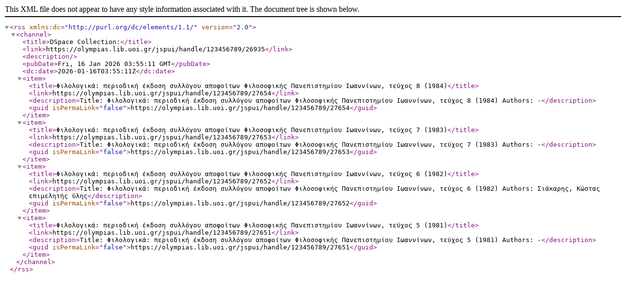

--- FILE ---
content_type: text/xml;charset=UTF-8
request_url: https://olympias.lib.uoi.gr/jspui/feed/rss_2.0/123456789/26935
body_size: 634
content:
<?xml version="1.0" encoding="UTF-8"?>
<rss xmlns:dc="http://purl.org/dc/elements/1.1/" version="2.0">
  <channel>
    <title>DSpace Collection:</title>
    <link>https://olympias.lib.uoi.gr/jspui/handle/123456789/26935</link>
    <description />
    <pubDate>Fri, 16 Jan 2026 03:55:11 GMT</pubDate>
    <dc:date>2026-01-16T03:55:11Z</dc:date>
    <item>
      <title>Φιλολογικά: περιοδική έκδοση συλλόγου αποφοίτων Φιλοσοφικής Πανεπιστημίου Ιωαννίνων, τεύχος 8 (1984)</title>
      <link>https://olympias.lib.uoi.gr/jspui/handle/123456789/27654</link>
      <description>Title: Φιλολογικά: περιοδική έκδοση συλλόγου αποφοίτων Φιλοσοφικής Πανεπιστημίου Ιωαννίνων, τεύχος 8 (1984)
Authors: -</description>
      <guid isPermaLink="false">https://olympias.lib.uoi.gr/jspui/handle/123456789/27654</guid>
    </item>
    <item>
      <title>Φιλολογικά: περιοδική έκδοση συλλόγου αποφοίτων Φιλοσοφικής Πανεπιστημίου Ιωαννίνων, τεύχος 7 (1983)</title>
      <link>https://olympias.lib.uoi.gr/jspui/handle/123456789/27653</link>
      <description>Title: Φιλολογικά: περιοδική έκδοση συλλόγου αποφοίτων Φιλοσοφικής Πανεπιστημίου Ιωαννίνων, τεύχος 7 (1983)
Authors: -</description>
      <guid isPermaLink="false">https://olympias.lib.uoi.gr/jspui/handle/123456789/27653</guid>
    </item>
    <item>
      <title>Φιλολογικά: περιοδική έκδοση συλλόγου αποφοίτων Φιλοσοφικής Πανεπιστημίου Ιωαννίνων, τεύχος 6 (1982)</title>
      <link>https://olympias.lib.uoi.gr/jspui/handle/123456789/27652</link>
      <description>Title: Φιλολογικά: περιοδική έκδοση συλλόγου αποφοίτων Φιλοσοφικής Πανεπιστημίου Ιωαννίνων, τεύχος 6 (1982)
Authors: Σιάκαρης, Κώστας επιμελητής ύλης</description>
      <guid isPermaLink="false">https://olympias.lib.uoi.gr/jspui/handle/123456789/27652</guid>
    </item>
    <item>
      <title>Φιλολογικά: περιοδική έκδοση συλλόγου αποφοίτων Φιλοσοφικής Πανεπιστημίου Ιωαννίνων, τεύχος 5 (1981)</title>
      <link>https://olympias.lib.uoi.gr/jspui/handle/123456789/27651</link>
      <description>Title: Φιλολογικά: περιοδική έκδοση συλλόγου αποφοίτων Φιλοσοφικής Πανεπιστημίου Ιωαννίνων, τεύχος 5 (1981)
Authors: -</description>
      <guid isPermaLink="false">https://olympias.lib.uoi.gr/jspui/handle/123456789/27651</guid>
    </item>
  </channel>
</rss>

